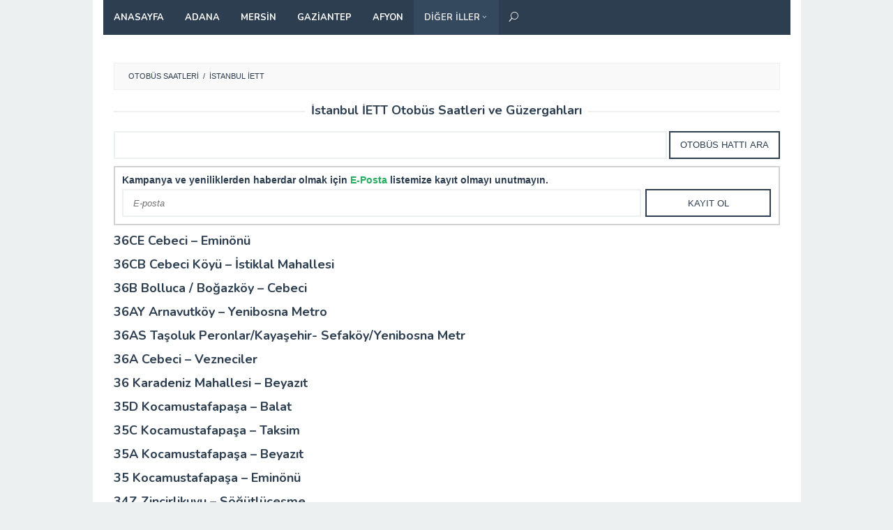

--- FILE ---
content_type: text/html; charset=UTF-8
request_url: https://www.otobussaatleri.org/istanbul/page/29/
body_size: 16903
content:
<!DOCTYPE html>
<html lang="tr">
<head itemscope="itemscope" itemtype="http://schema.org/WebSite"><meta charset="UTF-8"><script>if(navigator.userAgent.match(/MSIE|Internet Explorer/i)||navigator.userAgent.match(/Trident\/7\..*?rv:11/i)){var href=document.location.href;if(!href.match(/[?&]nowprocket/)){if(href.indexOf("?")==-1){if(href.indexOf("#")==-1){document.location.href=href+"?nowprocket=1"}else{document.location.href=href.replace("#","?nowprocket=1#")}}else{if(href.indexOf("#")==-1){document.location.href=href+"&nowprocket=1"}else{document.location.href=href.replace("#","&nowprocket=1#")}}}}</script><script>class RocketLazyLoadScripts{constructor(){this.v="1.2.3",this.triggerEvents=["keydown","mousedown","mousemove","touchmove","touchstart","touchend","wheel"],this.userEventHandler=this._triggerListener.bind(this),this.touchStartHandler=this._onTouchStart.bind(this),this.touchMoveHandler=this._onTouchMove.bind(this),this.touchEndHandler=this._onTouchEnd.bind(this),this.clickHandler=this._onClick.bind(this),this.interceptedClicks=[],window.addEventListener("pageshow",t=>{this.persisted=t.persisted}),window.addEventListener("DOMContentLoaded",()=>{this._preconnect3rdParties()}),this.delayedScripts={normal:[],async:[],defer:[]},this.trash=[],this.allJQueries=[]}_addUserInteractionListener(t){if(document.hidden){t._triggerListener();return}this.triggerEvents.forEach(e=>window.addEventListener(e,t.userEventHandler,{passive:!0})),window.addEventListener("touchstart",t.touchStartHandler,{passive:!0}),window.addEventListener("mousedown",t.touchStartHandler),document.addEventListener("visibilitychange",t.userEventHandler)}_removeUserInteractionListener(){this.triggerEvents.forEach(t=>window.removeEventListener(t,this.userEventHandler,{passive:!0})),document.removeEventListener("visibilitychange",this.userEventHandler)}_onTouchStart(t){"HTML"!==t.target.tagName&&(window.addEventListener("touchend",this.touchEndHandler),window.addEventListener("mouseup",this.touchEndHandler),window.addEventListener("touchmove",this.touchMoveHandler,{passive:!0}),window.addEventListener("mousemove",this.touchMoveHandler),t.target.addEventListener("click",this.clickHandler),this._renameDOMAttribute(t.target,"onclick","rocket-onclick"),this._pendingClickStarted())}_onTouchMove(t){window.removeEventListener("touchend",this.touchEndHandler),window.removeEventListener("mouseup",this.touchEndHandler),window.removeEventListener("touchmove",this.touchMoveHandler,{passive:!0}),window.removeEventListener("mousemove",this.touchMoveHandler),t.target.removeEventListener("click",this.clickHandler),this._renameDOMAttribute(t.target,"rocket-onclick","onclick"),this._pendingClickFinished()}_onTouchEnd(t){window.removeEventListener("touchend",this.touchEndHandler),window.removeEventListener("mouseup",this.touchEndHandler),window.removeEventListener("touchmove",this.touchMoveHandler,{passive:!0}),window.removeEventListener("mousemove",this.touchMoveHandler)}_onClick(t){t.target.removeEventListener("click",this.clickHandler),this._renameDOMAttribute(t.target,"rocket-onclick","onclick"),this.interceptedClicks.push(t),t.preventDefault(),t.stopPropagation(),t.stopImmediatePropagation(),this._pendingClickFinished()}_replayClicks(){window.removeEventListener("touchstart",this.touchStartHandler,{passive:!0}),window.removeEventListener("mousedown",this.touchStartHandler),this.interceptedClicks.forEach(t=>{t.target.dispatchEvent(new MouseEvent("click",{view:t.view,bubbles:!0,cancelable:!0}))})}_waitForPendingClicks(){return new Promise(t=>{this._isClickPending?this._pendingClickFinished=t:t()})}_pendingClickStarted(){this._isClickPending=!0}_pendingClickFinished(){this._isClickPending=!1}_renameDOMAttribute(t,e,r){t.hasAttribute&&t.hasAttribute(e)&&(event.target.setAttribute(r,event.target.getAttribute(e)),event.target.removeAttribute(e))}_triggerListener(){this._removeUserInteractionListener(this),"loading"===document.readyState?document.addEventListener("DOMContentLoaded",this._loadEverythingNow.bind(this)):this._loadEverythingNow()}_preconnect3rdParties(){let t=[];document.querySelectorAll("script[type=rocketlazyloadscript]").forEach(e=>{if(e.hasAttribute("src")){let r=new URL(e.src).origin;r!==location.origin&&t.push({src:r,crossOrigin:e.crossOrigin||"module"===e.getAttribute("data-rocket-type")})}}),t=[...new Map(t.map(t=>[JSON.stringify(t),t])).values()],this._batchInjectResourceHints(t,"preconnect")}async _loadEverythingNow(){this.lastBreath=Date.now(),this._delayEventListeners(this),this._delayJQueryReady(this),this._handleDocumentWrite(),this._registerAllDelayedScripts(),this._preloadAllScripts(),await this._loadScriptsFromList(this.delayedScripts.normal),await this._loadScriptsFromList(this.delayedScripts.defer),await this._loadScriptsFromList(this.delayedScripts.async);try{await this._triggerDOMContentLoaded(),await this._triggerWindowLoad()}catch(t){console.error(t)}window.dispatchEvent(new Event("rocket-allScriptsLoaded")),this._waitForPendingClicks().then(()=>{this._replayClicks()}),this._emptyTrash()}_registerAllDelayedScripts(){document.querySelectorAll("script[type=rocketlazyloadscript]").forEach(t=>{t.hasAttribute("data-rocket-src")?t.hasAttribute("async")&&!1!==t.async?this.delayedScripts.async.push(t):t.hasAttribute("defer")&&!1!==t.defer||"module"===t.getAttribute("data-rocket-type")?this.delayedScripts.defer.push(t):this.delayedScripts.normal.push(t):this.delayedScripts.normal.push(t)})}async _transformScript(t){return new Promise((await this._littleBreath(),navigator.userAgent.indexOf("Firefox/")>0||""===navigator.vendor)?e=>{let r=document.createElement("script");[...t.attributes].forEach(t=>{let e=t.nodeName;"type"!==e&&("data-rocket-type"===e&&(e="type"),"data-rocket-src"===e&&(e="src"),r.setAttribute(e,t.nodeValue))}),t.text&&(r.text=t.text),r.hasAttribute("src")?(r.addEventListener("load",e),r.addEventListener("error",e)):(r.text=t.text,e());try{t.parentNode.replaceChild(r,t)}catch(i){e()}}:async e=>{function r(){t.setAttribute("data-rocket-status","failed"),e()}try{let i=t.getAttribute("data-rocket-type"),n=t.getAttribute("data-rocket-src");t.text,i?(t.type=i,t.removeAttribute("data-rocket-type")):t.removeAttribute("type"),t.addEventListener("load",function r(){t.setAttribute("data-rocket-status","executed"),e()}),t.addEventListener("error",r),n?(t.removeAttribute("data-rocket-src"),t.src=n):t.src="data:text/javascript;base64,"+window.btoa(unescape(encodeURIComponent(t.text)))}catch(s){r()}})}async _loadScriptsFromList(t){let e=t.shift();return e&&e.isConnected?(await this._transformScript(e),this._loadScriptsFromList(t)):Promise.resolve()}_preloadAllScripts(){this._batchInjectResourceHints([...this.delayedScripts.normal,...this.delayedScripts.defer,...this.delayedScripts.async],"preload")}_batchInjectResourceHints(t,e){var r=document.createDocumentFragment();t.forEach(t=>{let i=t.getAttribute&&t.getAttribute("data-rocket-src")||t.src;if(i){let n=document.createElement("link");n.href=i,n.rel=e,"preconnect"!==e&&(n.as="script"),t.getAttribute&&"module"===t.getAttribute("data-rocket-type")&&(n.crossOrigin=!0),t.crossOrigin&&(n.crossOrigin=t.crossOrigin),t.integrity&&(n.integrity=t.integrity),r.appendChild(n),this.trash.push(n)}}),document.head.appendChild(r)}_delayEventListeners(t){let e={};function r(t,r){!function t(r){!e[r]&&(e[r]={originalFunctions:{add:r.addEventListener,remove:r.removeEventListener},eventsToRewrite:[]},r.addEventListener=function(){arguments[0]=i(arguments[0]),e[r].originalFunctions.add.apply(r,arguments)},r.removeEventListener=function(){arguments[0]=i(arguments[0]),e[r].originalFunctions.remove.apply(r,arguments)});function i(t){return e[r].eventsToRewrite.indexOf(t)>=0?"rocket-"+t:t}}(t),e[t].eventsToRewrite.push(r)}function i(t,e){let r=t[e];Object.defineProperty(t,e,{get:()=>r||function(){},set(i){t["rocket"+e]=r=i}})}r(document,"DOMContentLoaded"),r(window,"DOMContentLoaded"),r(window,"load"),r(window,"pageshow"),r(document,"readystatechange"),i(document,"onreadystatechange"),i(window,"onload"),i(window,"onpageshow")}_delayJQueryReady(t){let e;function r(r){if(r&&r.fn&&!t.allJQueries.includes(r)){r.fn.ready=r.fn.init.prototype.ready=function(e){return t.domReadyFired?e.bind(document)(r):document.addEventListener("rocket-DOMContentLoaded",()=>e.bind(document)(r)),r([])};let i=r.fn.on;r.fn.on=r.fn.init.prototype.on=function(){if(this[0]===window){function t(t){return t.split(" ").map(t=>"load"===t||0===t.indexOf("load.")?"rocket-jquery-load":t).join(" ")}"string"==typeof arguments[0]||arguments[0]instanceof String?arguments[0]=t(arguments[0]):"object"==typeof arguments[0]&&Object.keys(arguments[0]).forEach(e=>{let r=arguments[0][e];delete arguments[0][e],arguments[0][t(e)]=r})}return i.apply(this,arguments),this},t.allJQueries.push(r)}e=r}r(window.jQuery),Object.defineProperty(window,"jQuery",{get:()=>e,set(t){r(t)}})}async _triggerDOMContentLoaded(){this.domReadyFired=!0,await this._littleBreath(),document.dispatchEvent(new Event("rocket-DOMContentLoaded")),await this._littleBreath(),window.dispatchEvent(new Event("rocket-DOMContentLoaded")),await this._littleBreath(),document.dispatchEvent(new Event("rocket-readystatechange")),await this._littleBreath(),document.rocketonreadystatechange&&document.rocketonreadystatechange()}async _triggerWindowLoad(){await this._littleBreath(),window.dispatchEvent(new Event("rocket-load")),await this._littleBreath(),window.rocketonload&&window.rocketonload(),await this._littleBreath(),this.allJQueries.forEach(t=>t(window).trigger("rocket-jquery-load")),await this._littleBreath();let t=new Event("rocket-pageshow");t.persisted=this.persisted,window.dispatchEvent(t),await this._littleBreath(),window.rocketonpageshow&&window.rocketonpageshow({persisted:this.persisted})}_handleDocumentWrite(){let t=new Map;document.write=document.writeln=function(e){let r=document.currentScript;r||console.error("WPRocket unable to document.write this: "+e);let i=document.createRange(),n=r.parentElement,s=t.get(r);void 0===s&&(s=r.nextSibling,t.set(r,s));let a=document.createDocumentFragment();i.setStart(a,0),a.appendChild(i.createContextualFragment(e)),n.insertBefore(a,s)}}async _littleBreath(){Date.now()-this.lastBreath>45&&(await this._requestAnimFrame(),this.lastBreath=Date.now())}async _requestAnimFrame(){return document.hidden?new Promise(t=>setTimeout(t)):new Promise(t=>requestAnimationFrame(t))}_emptyTrash(){this.trash.forEach(t=>t.remove())}static run(){let t=new RocketLazyLoadScripts;t._addUserInteractionListener(t)}}RocketLazyLoadScripts.run();</script>
	
	<meta name="viewport" content="width=device-width, initial-scale=1">
		<link rel="profile" href="http://gmpg.org/xfn/11">
	<meta name='robots' content='index, follow, max-image-preview:large, max-snippet:-1, max-video-preview:-1' />
	<style>img:is([sizes="auto" i], [sizes^="auto," i]) { contain-intrinsic-size: 3000px 1500px }</style>
	
	<!-- This site is optimized with the Yoast SEO plugin v24.1 - https://yoast.com/wordpress/plugins/seo/ -->
	<title>İstanbul İETT İETT Otobüs Saatleri ve Güzergahları</title><link rel="preload" as="style" href="https://fonts.googleapis.com/css?family=Nunito%3Aregular%2C700%2C300%26amp%3Bsubset%3Dlatin%2C&#038;display=swap" /><link rel="stylesheet" href="https://fonts.googleapis.com/css?family=Nunito%3Aregular%2C700%2C300%26amp%3Bsubset%3Dlatin%2C&#038;display=swap" media="print" onload="this.media='all'" /><noscript><link rel="stylesheet" href="https://fonts.googleapis.com/css?family=Nunito%3Aregular%2C700%2C300%26amp%3Bsubset%3Dlatin%2C&#038;display=swap" /></noscript><link rel="stylesheet" href="https://www.otobussaatleri.org/wp-content/cache/min/1/f832956794e04799eab44023e641520b.css" media="all" data-minify="1" />
	<meta name="description" content="İstanbul İETT İETT otobüs saatleri ve güzergahlarına bu sayfadan ulaşabilir, kalkış ve hareket saatleri hakkında bilgi edinebilirsiniz." />
	<link rel="canonical" href="https://www.otobussaatleri.org/istanbul/page/29/" />
	<link rel="prev" href="https://www.otobussaatleri.org/istanbul/page/28/" />
	<link rel="next" href="https://www.otobussaatleri.org/istanbul/page/30/" />
	<meta property="og:locale" content="tr_TR" />
	<meta property="og:type" content="article" />
	<meta property="og:title" content="İstanbul İETT İETT Otobüs Saatleri ve Güzergahları" />
	<meta property="og:description" content="İstanbul İETT İETT otobüs saatleri ve güzergahlarına bu sayfadan ulaşabilir, kalkış ve hareket saatleri hakkında bilgi edinebilirsiniz." />
	<meta property="og:url" content="https://www.otobussaatleri.org/istanbul/" />
	<meta property="og:site_name" content="Otobüs Saatleri" />
	<meta name="twitter:card" content="summary_large_image" />
	<script type="application/ld+json" class="yoast-schema-graph">{"@context":"https://schema.org","@graph":[{"@type":"CollectionPage","@id":"https://www.otobussaatleri.org/istanbul/","url":"https://www.otobussaatleri.org/istanbul/page/29/","name":"İstanbul İETT İETT Otobüs Saatleri ve Güzergahları","isPartOf":{"@id":"https://www.otobussaatleri.org/#website"},"description":"İstanbul İETT İETT otobüs saatleri ve güzergahlarına bu sayfadan ulaşabilir, kalkış ve hareket saatleri hakkında bilgi edinebilirsiniz.","breadcrumb":{"@id":"https://www.otobussaatleri.org/istanbul/page/29/#breadcrumb"},"inLanguage":"tr"},{"@type":"BreadcrumbList","@id":"https://www.otobussaatleri.org/istanbul/page/29/#breadcrumb","itemListElement":[{"@type":"ListItem","position":1,"name":"Ana sayfa","item":"https://www.otobussaatleri.org/"},{"@type":"ListItem","position":2,"name":"İstanbul İETT"}]},{"@type":"WebSite","@id":"https://www.otobussaatleri.org/#website","url":"https://www.otobussaatleri.org/","name":"Otobüs Saatleri","description":"Tüm Otobüslerin Kalkış ve Hareket Saatleri","potentialAction":[{"@type":"SearchAction","target":{"@type":"EntryPoint","urlTemplate":"https://www.otobussaatleri.org/?s={search_term_string}"},"query-input":{"@type":"PropertyValueSpecification","valueRequired":true,"valueName":"search_term_string"}}],"inLanguage":"tr"}]}</script>
	<!-- / Yoast SEO plugin. -->


<link rel='dns-prefetch' href='//fonts.googleapis.com' />
<link href='https://fonts.gstatic.com' crossorigin rel='preconnect' />

<style id='classic-theme-styles-inline-css' type='text/css'>
/*! This file is auto-generated */
.wp-block-button__link{color:#fff;background-color:#32373c;border-radius:9999px;box-shadow:none;text-decoration:none;padding:calc(.667em + 2px) calc(1.333em + 2px);font-size:1.125em}.wp-block-file__button{background:#32373c;color:#fff;text-decoration:none}
</style>
<style id='global-styles-inline-css' type='text/css'>
:root{--wp--preset--aspect-ratio--square: 1;--wp--preset--aspect-ratio--4-3: 4/3;--wp--preset--aspect-ratio--3-4: 3/4;--wp--preset--aspect-ratio--3-2: 3/2;--wp--preset--aspect-ratio--2-3: 2/3;--wp--preset--aspect-ratio--16-9: 16/9;--wp--preset--aspect-ratio--9-16: 9/16;--wp--preset--color--black: #000000;--wp--preset--color--cyan-bluish-gray: #abb8c3;--wp--preset--color--white: #ffffff;--wp--preset--color--pale-pink: #f78da7;--wp--preset--color--vivid-red: #cf2e2e;--wp--preset--color--luminous-vivid-orange: #ff6900;--wp--preset--color--luminous-vivid-amber: #fcb900;--wp--preset--color--light-green-cyan: #7bdcb5;--wp--preset--color--vivid-green-cyan: #00d084;--wp--preset--color--pale-cyan-blue: #8ed1fc;--wp--preset--color--vivid-cyan-blue: #0693e3;--wp--preset--color--vivid-purple: #9b51e0;--wp--preset--gradient--vivid-cyan-blue-to-vivid-purple: linear-gradient(135deg,rgba(6,147,227,1) 0%,rgb(155,81,224) 100%);--wp--preset--gradient--light-green-cyan-to-vivid-green-cyan: linear-gradient(135deg,rgb(122,220,180) 0%,rgb(0,208,130) 100%);--wp--preset--gradient--luminous-vivid-amber-to-luminous-vivid-orange: linear-gradient(135deg,rgba(252,185,0,1) 0%,rgba(255,105,0,1) 100%);--wp--preset--gradient--luminous-vivid-orange-to-vivid-red: linear-gradient(135deg,rgba(255,105,0,1) 0%,rgb(207,46,46) 100%);--wp--preset--gradient--very-light-gray-to-cyan-bluish-gray: linear-gradient(135deg,rgb(238,238,238) 0%,rgb(169,184,195) 100%);--wp--preset--gradient--cool-to-warm-spectrum: linear-gradient(135deg,rgb(74,234,220) 0%,rgb(151,120,209) 20%,rgb(207,42,186) 40%,rgb(238,44,130) 60%,rgb(251,105,98) 80%,rgb(254,248,76) 100%);--wp--preset--gradient--blush-light-purple: linear-gradient(135deg,rgb(255,206,236) 0%,rgb(152,150,240) 100%);--wp--preset--gradient--blush-bordeaux: linear-gradient(135deg,rgb(254,205,165) 0%,rgb(254,45,45) 50%,rgb(107,0,62) 100%);--wp--preset--gradient--luminous-dusk: linear-gradient(135deg,rgb(255,203,112) 0%,rgb(199,81,192) 50%,rgb(65,88,208) 100%);--wp--preset--gradient--pale-ocean: linear-gradient(135deg,rgb(255,245,203) 0%,rgb(182,227,212) 50%,rgb(51,167,181) 100%);--wp--preset--gradient--electric-grass: linear-gradient(135deg,rgb(202,248,128) 0%,rgb(113,206,126) 100%);--wp--preset--gradient--midnight: linear-gradient(135deg,rgb(2,3,129) 0%,rgb(40,116,252) 100%);--wp--preset--font-size--small: 13px;--wp--preset--font-size--medium: 20px;--wp--preset--font-size--large: 36px;--wp--preset--font-size--x-large: 42px;--wp--preset--spacing--20: 0.44rem;--wp--preset--spacing--30: 0.67rem;--wp--preset--spacing--40: 1rem;--wp--preset--spacing--50: 1.5rem;--wp--preset--spacing--60: 2.25rem;--wp--preset--spacing--70: 3.38rem;--wp--preset--spacing--80: 5.06rem;--wp--preset--shadow--natural: 6px 6px 9px rgba(0, 0, 0, 0.2);--wp--preset--shadow--deep: 12px 12px 50px rgba(0, 0, 0, 0.4);--wp--preset--shadow--sharp: 6px 6px 0px rgba(0, 0, 0, 0.2);--wp--preset--shadow--outlined: 6px 6px 0px -3px rgba(255, 255, 255, 1), 6px 6px rgba(0, 0, 0, 1);--wp--preset--shadow--crisp: 6px 6px 0px rgba(0, 0, 0, 1);}:where(.is-layout-flex){gap: 0.5em;}:where(.is-layout-grid){gap: 0.5em;}body .is-layout-flex{display: flex;}.is-layout-flex{flex-wrap: wrap;align-items: center;}.is-layout-flex > :is(*, div){margin: 0;}body .is-layout-grid{display: grid;}.is-layout-grid > :is(*, div){margin: 0;}:where(.wp-block-columns.is-layout-flex){gap: 2em;}:where(.wp-block-columns.is-layout-grid){gap: 2em;}:where(.wp-block-post-template.is-layout-flex){gap: 1.25em;}:where(.wp-block-post-template.is-layout-grid){gap: 1.25em;}.has-black-color{color: var(--wp--preset--color--black) !important;}.has-cyan-bluish-gray-color{color: var(--wp--preset--color--cyan-bluish-gray) !important;}.has-white-color{color: var(--wp--preset--color--white) !important;}.has-pale-pink-color{color: var(--wp--preset--color--pale-pink) !important;}.has-vivid-red-color{color: var(--wp--preset--color--vivid-red) !important;}.has-luminous-vivid-orange-color{color: var(--wp--preset--color--luminous-vivid-orange) !important;}.has-luminous-vivid-amber-color{color: var(--wp--preset--color--luminous-vivid-amber) !important;}.has-light-green-cyan-color{color: var(--wp--preset--color--light-green-cyan) !important;}.has-vivid-green-cyan-color{color: var(--wp--preset--color--vivid-green-cyan) !important;}.has-pale-cyan-blue-color{color: var(--wp--preset--color--pale-cyan-blue) !important;}.has-vivid-cyan-blue-color{color: var(--wp--preset--color--vivid-cyan-blue) !important;}.has-vivid-purple-color{color: var(--wp--preset--color--vivid-purple) !important;}.has-black-background-color{background-color: var(--wp--preset--color--black) !important;}.has-cyan-bluish-gray-background-color{background-color: var(--wp--preset--color--cyan-bluish-gray) !important;}.has-white-background-color{background-color: var(--wp--preset--color--white) !important;}.has-pale-pink-background-color{background-color: var(--wp--preset--color--pale-pink) !important;}.has-vivid-red-background-color{background-color: var(--wp--preset--color--vivid-red) !important;}.has-luminous-vivid-orange-background-color{background-color: var(--wp--preset--color--luminous-vivid-orange) !important;}.has-luminous-vivid-amber-background-color{background-color: var(--wp--preset--color--luminous-vivid-amber) !important;}.has-light-green-cyan-background-color{background-color: var(--wp--preset--color--light-green-cyan) !important;}.has-vivid-green-cyan-background-color{background-color: var(--wp--preset--color--vivid-green-cyan) !important;}.has-pale-cyan-blue-background-color{background-color: var(--wp--preset--color--pale-cyan-blue) !important;}.has-vivid-cyan-blue-background-color{background-color: var(--wp--preset--color--vivid-cyan-blue) !important;}.has-vivid-purple-background-color{background-color: var(--wp--preset--color--vivid-purple) !important;}.has-black-border-color{border-color: var(--wp--preset--color--black) !important;}.has-cyan-bluish-gray-border-color{border-color: var(--wp--preset--color--cyan-bluish-gray) !important;}.has-white-border-color{border-color: var(--wp--preset--color--white) !important;}.has-pale-pink-border-color{border-color: var(--wp--preset--color--pale-pink) !important;}.has-vivid-red-border-color{border-color: var(--wp--preset--color--vivid-red) !important;}.has-luminous-vivid-orange-border-color{border-color: var(--wp--preset--color--luminous-vivid-orange) !important;}.has-luminous-vivid-amber-border-color{border-color: var(--wp--preset--color--luminous-vivid-amber) !important;}.has-light-green-cyan-border-color{border-color: var(--wp--preset--color--light-green-cyan) !important;}.has-vivid-green-cyan-border-color{border-color: var(--wp--preset--color--vivid-green-cyan) !important;}.has-pale-cyan-blue-border-color{border-color: var(--wp--preset--color--pale-cyan-blue) !important;}.has-vivid-cyan-blue-border-color{border-color: var(--wp--preset--color--vivid-cyan-blue) !important;}.has-vivid-purple-border-color{border-color: var(--wp--preset--color--vivid-purple) !important;}.has-vivid-cyan-blue-to-vivid-purple-gradient-background{background: var(--wp--preset--gradient--vivid-cyan-blue-to-vivid-purple) !important;}.has-light-green-cyan-to-vivid-green-cyan-gradient-background{background: var(--wp--preset--gradient--light-green-cyan-to-vivid-green-cyan) !important;}.has-luminous-vivid-amber-to-luminous-vivid-orange-gradient-background{background: var(--wp--preset--gradient--luminous-vivid-amber-to-luminous-vivid-orange) !important;}.has-luminous-vivid-orange-to-vivid-red-gradient-background{background: var(--wp--preset--gradient--luminous-vivid-orange-to-vivid-red) !important;}.has-very-light-gray-to-cyan-bluish-gray-gradient-background{background: var(--wp--preset--gradient--very-light-gray-to-cyan-bluish-gray) !important;}.has-cool-to-warm-spectrum-gradient-background{background: var(--wp--preset--gradient--cool-to-warm-spectrum) !important;}.has-blush-light-purple-gradient-background{background: var(--wp--preset--gradient--blush-light-purple) !important;}.has-blush-bordeaux-gradient-background{background: var(--wp--preset--gradient--blush-bordeaux) !important;}.has-luminous-dusk-gradient-background{background: var(--wp--preset--gradient--luminous-dusk) !important;}.has-pale-ocean-gradient-background{background: var(--wp--preset--gradient--pale-ocean) !important;}.has-electric-grass-gradient-background{background: var(--wp--preset--gradient--electric-grass) !important;}.has-midnight-gradient-background{background: var(--wp--preset--gradient--midnight) !important;}.has-small-font-size{font-size: var(--wp--preset--font-size--small) !important;}.has-medium-font-size{font-size: var(--wp--preset--font-size--medium) !important;}.has-large-font-size{font-size: var(--wp--preset--font-size--large) !important;}.has-x-large-font-size{font-size: var(--wp--preset--font-size--x-large) !important;}
:where(.wp-block-post-template.is-layout-flex){gap: 1.25em;}:where(.wp-block-post-template.is-layout-grid){gap: 1.25em;}
:where(.wp-block-columns.is-layout-flex){gap: 2em;}:where(.wp-block-columns.is-layout-grid){gap: 2em;}
:root :where(.wp-block-pullquote){font-size: 1.5em;line-height: 1.6;}
</style>

<style id='idblog-core-inline-css' type='text/css'>
.gmr-ab-authorname span.uname a{color:#222222 !important;}.gmr-ab-desc {color:#aaaaaa !important;}.gmr-ab-web a{color:#dddddd !important;}
</style>


<style id='superfast-style-inline-css' type='text/css'>
body{color:#2c3e50;font-family:"Helvetica Neue",sans-serif;font-weight:500;font-size:13px;}kbd,a.button:hover,button:hover,.button:hover,button.button:hover,input[type="button"]:hover,input[type="reset"]:hover,input[type="submit"]:hover,a.button:focus,button:focus,.button:focus,button.button:focus,input[type="button"]:focus,input[type="reset"]:focus,input[type="submit"]:focus,a.button:active,button:active,.button:active,button.button:active,input[type="button"]:active,input[type="reset"]:active,input[type="submit"]:active,.tagcloud a:hover,.tagcloud a:focus,.tagcloud a:active{background-color:#2c3e50;}a,a:hover,a:focus,a:active{color:#2c3e50;}ul.page-numbers li span.page-numbers,ul.page-numbers li a:hover,.page-links a .page-link-number:hover,a.button,button,.button,button.button,input[type="button"],input[type="reset"],input[type="submit"],.tagcloud a,.sticky .gmr-box-content,.gmr-theme div.sharedaddy h3.sd-title:before,.gmr-theme div.idblog-related-post h3.related-title:before,.idblog-social-share h3:before,.bypostauthor > .comment-body{border-color:#2c3e50;}.site-header{background-image:url(https://www.otobussaatleri.org/wp-content/uploads/2018/01/logo.png);-webkit-background-size:auto;-moz-background-size:auto;-o-background-size:auto;background-size:auto;background-repeat:repeat;background-position:center top;background-attachment:scroll;background-color:#ffffff;}.site-title a{color:#e74c3c;}.site-description{color:#999999;}.gmr-logo{margin-top:15px;}.gmr-menuwrap{background-color:#2c3e50;}#gmr-responsive-menu,.gmr-mainmenu #primary-menu > li > a,.search-trigger .gmr-icon{color:#ffffff;}#primary-menu > li.menu-border > a span{border-color:#ffffff;}#gmr-responsive-menu:hover,.gmr-mainmenu #primary-menu > li:hover > a,.gmr-mainmenu #primary-menu .current-menu-item > a,.gmr-mainmenu #primary-menu .current-menu-ancestor > a,.gmr-mainmenu #primary-menu .current_page_item > a,.gmr-mainmenu #primary-menu .current_page_ancestor > a,.search-trigger .gmr-icon:hover{color:#dddddd;}.gmr-mainmenu #primary-menu > li.menu-border:hover > a span,.gmr-mainmenu #primary-menu > li.menu-border.current-menu-item > a span,.gmr-mainmenu #primary-menu > li.menu-border.current-menu-ancestor > a span,.gmr-mainmenu #primary-menu > li.menu-border.current_page_item > a span,.gmr-mainmenu #primary-menu > li.menu-border.current_page_ancestor > a span{border-color:#dddddd;}.gmr-mainmenu #primary-menu > li:hover > a,.gmr-mainmenu #primary-menu .current-menu-item > a,.gmr-mainmenu #primary-menu .current-menu-ancestor > a,.gmr-mainmenu #primary-menu .current_page_item > a,.gmr-mainmenu #primary-menu .current_page_ancestor > a{background-color:#34495e;}.gmr-secondmenuwrap{background-color:#f6f4f1;}#gmr-secondaryresponsive-menu,.gmr-secondmenu #primary-menu > li > a,.gmr-social-icon ul > li > a{color:#333333;}.gmr-secondmenu #primary-menu > li.menu-border > a span{border-color:#333333;}#gmr-secondaryresponsive-menu:hover,.gmr-secondmenu #primary-menu > li:hover > a,.gmr-secondmenu #primary-menu .current-menu-item > a,.gmr-secondmenu #primary-menu .current-menu-ancestor > a,.gmr-secondmenu #primary-menu .current_page_item > a,.gmr-secondmenu #primary-menu .current_page_ancestor > a,.gmr-social-icon ul > li > a:hover{color:#e74c3c;}.gmr-secondmenu #primary-menu > li.menu-border:hover > a span,.gmr-secondmenu #primary-menu > li.menu-border.current-menu-item > a span,.gmr-secondmenu #primary-menu > li.menu-border.current-menu-ancestor > a span,.gmr-secondmenu #primary-menu > li.menu-border.current_page_item > a span,.gmr-secondmenu #primary-menu > li.menu-border.current_page_ancestor > a span{border-color:#e74c3c;}.gmr-content{background-color:#fff;}h1,h2,h3,h4,h5,h6,.h1,.h2,.h3,.h4,.h5,.h6,.site-title,#gmr-responsive-menu,#primary-menu > li > a{font-family:"Nunito","Helvetica Neue",sans-serif;}h1{font-size:30px;}h2{font-size:26px;}h3{font-size:24px;}h4{font-size:22px;}h5{font-size:20px;}h6{font-size:18px;}.widget-footer{background-color:#3d566e;color:#ecf0f1;}.widget-footer a{color:#f39c12;}.widget-footer a:hover{color:#f1c40f;}.site-footer{background-color:#2c3e50;color:#f1c40f;}.site-footer a{color:#ecf0f1;}.site-footer a:hover{color:#bdc3c7;}
</style>



<style id='searchwp-live-search-inline-css' type='text/css'>
.searchwp-live-search-result .searchwp-live-search-result--title a {
  font-size: 16px;
}
.searchwp-live-search-result .searchwp-live-search-result--price {
  font-size: 14px;
}
.searchwp-live-search-result .searchwp-live-search-result--add-to-cart .button {
  font-size: 14px;
}

</style>
<style id='rocket-lazyload-inline-css' type='text/css'>
.rll-youtube-player{position:relative;padding-bottom:56.23%;height:0;overflow:hidden;max-width:100%;}.rll-youtube-player:focus-within{outline: 2px solid currentColor;outline-offset: 5px;}.rll-youtube-player iframe{position:absolute;top:0;left:0;width:100%;height:100%;z-index:100;background:0 0}.rll-youtube-player img{bottom:0;display:block;left:0;margin:auto;max-width:100%;width:100%;position:absolute;right:0;top:0;border:none;height:auto;-webkit-transition:.4s all;-moz-transition:.4s all;transition:.4s all}.rll-youtube-player img:hover{-webkit-filter:brightness(75%)}.rll-youtube-player .play{height:100%;width:100%;left:0;top:0;position:absolute;background:url(https://www.otobussaatleri.org/wp-content/plugins/wp-rocket/assets/img/youtube.png) no-repeat center;background-color: transparent !important;cursor:pointer;border:none;}
</style>
<script type="rocketlazyloadscript" data-rocket-type="text/javascript" data-rocket-src="https://www.otobussaatleri.org/wp-includes/js/jquery/jquery.min.js?ver=3.7.1" id="jquery-core-js" defer></script>
<script type="rocketlazyloadscript" data-rocket-type="text/javascript" data-rocket-src="https://www.otobussaatleri.org/wp-includes/js/jquery/jquery-migrate.min.js?ver=3.4.1" id="jquery-migrate-js" defer></script>
        <style>
            .eaa-clean {
                padding: 0 !important;
                border: none !important;
            }

            .eaa-ad.alignleft {
                margin-right: 10px;
            }

            .eaa-ad.alignright {
                margin-left: 10px;
            }
            .eaa-ad.debug{
                background:peachpuff;
                border:solid 2px #FF0000;
                box-sizing: border-box;
            }

        </style>


		<script type="rocketlazyloadscript" async data-rocket-src="//pagead2.googlesyndication.com/pagead/js/adsbygoogle.js"></script><link rel="icon" href="https://www.otobussaatleri.org/wp-content/uploads/2018/01/cropped-favicon-32x32.png" sizes="32x32" />
<link rel="icon" href="https://www.otobussaatleri.org/wp-content/uploads/2018/01/cropped-favicon-192x192.png" sizes="192x192" />
<link rel="apple-touch-icon" href="https://www.otobussaatleri.org/wp-content/uploads/2018/01/cropped-favicon-180x180.png" />
<meta name="msapplication-TileImage" content="https://www.otobussaatleri.org/wp-content/uploads/2018/01/cropped-favicon-270x270.png" />
<noscript><style id="rocket-lazyload-nojs-css">.rll-youtube-player, [data-lazy-src]{display:none !important;}</style></noscript>	<meta name="p:domain_verify" content="7d1e57dbfc6867f8310f784bdb250105"/>
	<link rel="preload" href="https://www.otobussaatleri.org/wp-content/themes/demir/fonts/ElegantIcons.woff2" as="font" type="font/woff2" crossorigin="anonymous">
</head>
<body class="archive paged category category-istanbul category-34 paged-29 category-paged-29 gmr-theme idtheme kentooz gmr-sticky gmr-disable-thumbnail gmr-box-layout group-blog hfeed" itemscope="itemscope" itemtype="http://schema.org/WebPage">

<div class="site inner-wrap" id="site-container">
	
	<a class="skip-link screen-reader-text" href="#main">Skip to content</a>
	
					
		
		<header id="masthead" class="site-header" role="banner" itemscope="itemscope" itemtype="http://schema.org/WPHeader">
		
						
					
			<div class="top-header">
								<div class="container">
									<div class="gmr-menuwrap clearfix">
											<a id="gmr-responsive-menu" href="#menus">
							MENU						</a>
						<nav id="site-navigation" class="gmr-mainmenu" role="navigation" itemscope="itemscope" itemtype="http://schema.org/SiteNavigationElement">
							<ul id="primary-menu" class="menu"><li id="menu-item-14064" class="menu-item menu-item-type-post_type menu-item-object-page menu-item-home menu-item-14064"><a href="https://www.otobussaatleri.org/" title="Otobüs Saatleri" itemprop="url"><span itemprop="name">Anasayfa</span></a></li>
<li id="menu-item-3193" class="menu-item menu-item-type-taxonomy menu-item-object-category menu-item-3193"><a href="https://www.otobussaatleri.org/adana/" title="Adana Otobüs Saatleri" itemprop="url"><span itemprop="name">Adana</span></a></li>
<li id="menu-item-14063" class="menu-item menu-item-type-taxonomy menu-item-object-category menu-item-14063"><a href="https://www.otobussaatleri.org/mersin/" title="Mersin Otobüs Saatleri" itemprop="url"><span itemprop="name">Mersin</span></a></li>
<li id="menu-item-14062" class="menu-item menu-item-type-taxonomy menu-item-object-category menu-item-14062"><a href="https://www.otobussaatleri.org/gaziantep/" title="Gaziantep Otobüs Saatleri" itemprop="url"><span itemprop="name">Gaziantep</span></a></li>
<li id="menu-item-14061" class="menu-item menu-item-type-taxonomy menu-item-object-category menu-item-14061"><a href="https://www.otobussaatleri.org/afyon/" title="Afyon Otobüs Saatleri" itemprop="url"><span itemprop="name">Afyon</span></a></li>
<li id="menu-item-14073" class="menu-item menu-item-type-custom menu-item-object-custom current-menu-ancestor current-menu-parent menu-item-has-children menu-item-14073"><a href="#" itemprop="url"><span itemprop="name">Diğer İller</span></a>
<ul class="sub-menu">
	<li id="menu-item-14076" class="menu-item menu-item-type-taxonomy menu-item-object-category menu-item-14076"><a href="https://www.otobussaatleri.org/ankara/" itemprop="url"><span itemprop="name">Ankara</span></a></li>
	<li id="menu-item-14077" class="menu-item menu-item-type-taxonomy menu-item-object-category menu-item-14077"><a href="https://www.otobussaatleri.org/antalya/" itemprop="url"><span itemprop="name">Antalya</span></a></li>
	<li id="menu-item-14078" class="menu-item menu-item-type-taxonomy menu-item-object-category menu-item-14078"><a href="https://www.otobussaatleri.org/aydin/" itemprop="url"><span itemprop="name">Aydın</span></a></li>
	<li id="menu-item-14079" class="menu-item menu-item-type-taxonomy menu-item-object-category menu-item-14079"><a href="https://www.otobussaatleri.org/balikesir/" itemprop="url"><span itemprop="name">Balıkesir</span></a></li>
	<li id="menu-item-14080" class="menu-item menu-item-type-taxonomy menu-item-object-category menu-item-14080"><a href="https://www.otobussaatleri.org/bartin/" itemprop="url"><span itemprop="name">Bartın</span></a></li>
	<li id="menu-item-14081" class="menu-item menu-item-type-taxonomy menu-item-object-category menu-item-14081"><a href="https://www.otobussaatleri.org/batman/" itemprop="url"><span itemprop="name">Batman</span></a></li>
	<li id="menu-item-14082" class="menu-item menu-item-type-taxonomy menu-item-object-category menu-item-14082"><a href="https://www.otobussaatleri.org/bursa/" itemprop="url"><span itemprop="name">Bursa (BURULAŞ)</span></a></li>
	<li id="menu-item-14083" class="menu-item menu-item-type-taxonomy menu-item-object-category menu-item-14083"><a href="https://www.otobussaatleri.org/canakkale/" itemprop="url"><span itemprop="name">Çanakkale</span></a></li>
	<li id="menu-item-14084" class="menu-item menu-item-type-taxonomy menu-item-object-category menu-item-14084"><a href="https://www.otobussaatleri.org/cankiri/" itemprop="url"><span itemprop="name">Çankırı</span></a></li>
	<li id="menu-item-14085" class="menu-item menu-item-type-taxonomy menu-item-object-category menu-item-14085"><a href="https://www.otobussaatleri.org/corum/" itemprop="url"><span itemprop="name">Çorum</span></a></li>
	<li id="menu-item-14086" class="menu-item menu-item-type-taxonomy menu-item-object-category menu-item-14086"><a href="https://www.otobussaatleri.org/denizli/" itemprop="url"><span itemprop="name">Denizli</span></a></li>
	<li id="menu-item-14087" class="menu-item menu-item-type-taxonomy menu-item-object-category menu-item-14087"><a href="https://www.otobussaatleri.org/diyarbakir/" itemprop="url"><span itemprop="name">Diyarbakır</span></a></li>
	<li id="menu-item-14088" class="menu-item menu-item-type-taxonomy menu-item-object-category menu-item-14088"><a href="https://www.otobussaatleri.org/duzce/" itemprop="url"><span itemprop="name">Düzce</span></a></li>
	<li id="menu-item-14089" class="menu-item menu-item-type-taxonomy menu-item-object-category menu-item-14089"><a href="https://www.otobussaatleri.org/elazig/" itemprop="url"><span itemprop="name">Elazığ</span></a></li>
	<li id="menu-item-14090" class="menu-item menu-item-type-taxonomy menu-item-object-category menu-item-14090"><a href="https://www.otobussaatleri.org/eskisehir/" itemprop="url"><span itemprop="name">Eskişehir</span></a></li>
	<li id="menu-item-14093" class="menu-item menu-item-type-taxonomy menu-item-object-category menu-item-14093"><a href="https://www.otobussaatleri.org/gumushane/" itemprop="url"><span itemprop="name">Gümüşhane</span></a></li>
	<li id="menu-item-14094" class="menu-item menu-item-type-taxonomy menu-item-object-category menu-item-14094"><a href="https://www.otobussaatleri.org/isparta/" itemprop="url"><span itemprop="name">Isparta</span></a></li>
	<li id="menu-item-14095" class="menu-item menu-item-type-taxonomy menu-item-object-category current-menu-item menu-item-14095"><a href="https://www.otobussaatleri.org/istanbul/" aria-current="page" itemprop="url"><span itemprop="name">İstanbul İETT</span></a></li>
	<li id="menu-item-14096" class="menu-item menu-item-type-taxonomy menu-item-object-category menu-item-14096"><a href="https://www.otobussaatleri.org/izmir/" itemprop="url"><span itemprop="name">İzmir (ESHOT)</span></a></li>
	<li id="menu-item-14097" class="menu-item menu-item-type-taxonomy menu-item-object-category menu-item-14097"><a href="https://www.otobussaatleri.org/kayseri/" itemprop="url"><span itemprop="name">Kayseri</span></a></li>
	<li id="menu-item-14098" class="menu-item menu-item-type-taxonomy menu-item-object-category menu-item-14098"><a href="https://www.otobussaatleri.org/kocaeli/" itemprop="url"><span itemprop="name">Kocaeli</span></a></li>
	<li id="menu-item-14099" class="menu-item menu-item-type-taxonomy menu-item-object-category menu-item-14099"><a href="https://www.otobussaatleri.org/konya/" itemprop="url"><span itemprop="name">Konya</span></a></li>
	<li id="menu-item-14100" class="menu-item menu-item-type-taxonomy menu-item-object-category menu-item-14100"><a href="https://www.otobussaatleri.org/malatya/" itemprop="url"><span itemprop="name">Malatya</span></a></li>
	<li id="menu-item-14101" class="menu-item menu-item-type-taxonomy menu-item-object-category menu-item-14101"><a href="https://www.otobussaatleri.org/manisa/" itemprop="url"><span itemprop="name">Manisa</span></a></li>
	<li id="menu-item-14103" class="menu-item menu-item-type-taxonomy menu-item-object-category menu-item-14103"><a href="https://www.otobussaatleri.org/mugla/" itemprop="url"><span itemprop="name">Muğla</span></a></li>
	<li id="menu-item-14104" class="menu-item menu-item-type-taxonomy menu-item-object-category menu-item-14104"><a href="https://www.otobussaatleri.org/ordu/" itemprop="url"><span itemprop="name">Ordu</span></a></li>
	<li id="menu-item-14105" class="menu-item menu-item-type-taxonomy menu-item-object-category menu-item-14105"><a href="https://www.otobussaatleri.org/rize/" itemprop="url"><span itemprop="name">Rize</span></a></li>
	<li id="menu-item-14106" class="menu-item menu-item-type-taxonomy menu-item-object-category menu-item-14106"><a href="https://www.otobussaatleri.org/sakarya/" itemprop="url"><span itemprop="name">Sakarya</span></a></li>
	<li id="menu-item-14107" class="menu-item menu-item-type-taxonomy menu-item-object-category menu-item-14107"><a href="https://www.otobussaatleri.org/samsun/" itemprop="url"><span itemprop="name">Samsun</span></a></li>
	<li id="menu-item-14108" class="menu-item menu-item-type-taxonomy menu-item-object-category menu-item-14108"><a href="https://www.otobussaatleri.org/siirt/" itemprop="url"><span itemprop="name">Siirt</span></a></li>
	<li id="menu-item-14109" class="menu-item menu-item-type-taxonomy menu-item-object-category menu-item-14109"><a href="https://www.otobussaatleri.org/sivas/" itemprop="url"><span itemprop="name">Sivas</span></a></li>
	<li id="menu-item-14110" class="menu-item menu-item-type-taxonomy menu-item-object-category menu-item-14110"><a href="https://www.otobussaatleri.org/trabzon/" itemprop="url"><span itemprop="name">Trabzon</span></a></li>
	<li id="menu-item-14111" class="menu-item menu-item-type-taxonomy menu-item-object-category menu-item-14111"><a href="https://www.otobussaatleri.org/urfa/" itemprop="url"><span itemprop="name">Urfa</span></a></li>
	<li id="menu-item-14112" class="menu-item menu-item-type-taxonomy menu-item-object-category menu-item-14112"><a href="https://www.otobussaatleri.org/usak/" itemprop="url"><span itemprop="name">Uşak</span></a></li>
	<li id="menu-item-14113" class="menu-item menu-item-type-taxonomy menu-item-object-category menu-item-14113"><a href="https://www.otobussaatleri.org/van/" itemprop="url"><span itemprop="name">Van</span></a></li>
	<li id="menu-item-14114" class="menu-item menu-item-type-taxonomy menu-item-object-category menu-item-14114"><a href="https://www.otobussaatleri.org/zonguldak/" itemprop="url"><span itemprop="name">Zonguldak</span></a></li>
</ul>
</li>
<li class="menu-item menu-item-type-search-btn gmr-search"><form method="get" class="gmr-searchform searchform" action="https://www.otobussaatleri.org/"><input type="text" name="s" id="s" placeholder="Search" /><div class="search-trigger"><a href="#" class="gmr-icon icon_close" itemprop="url"></a><a href="#" class="gmr-icon icon_search"></a></div></form></li><li class="menu-item menu-item-type-close-btn gmr-close-btn"><a id="close-menu-button" itemprop="url" href="#">Close Menu</a></li></ul>						</nav><!-- #site-navigation -->
					</div>
				</div>
			</div><!-- .top-header -->
		</header><!-- #masthead -->

	
			<div id="content" class="gmr-content">
		
					
			<div class="container"><div class="idblog-topbanner-aftermenu"><div style="text-align:center;"><!-- otobuslink -->
<ins class="adsbygoogle"
     style="display:block"
     data-ad-client="ca-pub-9415569069952744"
     data-ad-slot="5513485633"
     data-ad-format="link"
     data-full-width-responsive="true"></ins>
<script type="rocketlazyloadscript">
(adsbygoogle = window.adsbygoogle || []).push({});
</script></div></div>			<div class="container">
				<div class="row">
								<div class="col-md-12">
				<div class="breadcrumbs" itemscope itemtype="https://schema.org/BreadcrumbList">
																										<span class="first-cl" itemprop="itemListElement" itemscope itemtype="https://schema.org/ListItem">
									<a itemscope itemtype="https://schema.org/WebPage" itemprop="item" itemid="https://www.otobussaatleri.org/" href="https://www.otobussaatleri.org/"><span itemprop="name">Otobüs Saatleri</span></a>
									<span itemprop="position" content="1"></span>
								</span>
														<span class="separator">/</span>
																								<span class="last-cl" itemscope itemtype="https://schema.org/ListItem">
							<span itemprop="name">İstanbul İETT</span>
							<span itemprop="position" content="2"></span>
							</span>
															</div>
			</div>
				
<div id="primary" class="content-area col-md-8 gmr-default">

	<h1 class="page-title" itemprop="headline">İstanbul İETT Otobüs Saatleri ve Güzergahları</h1>		
<div class="taxonomy-description">
	</div>
		<form role="search" method="get" id="searchform"
    		class="searchform" action="https://www.otobussaatleri.org/">
    		<div class="search-box">
        		<label class="screen-reader-text" for="s"></label>
      			<input class="search-1" type="text" value="" name="s" id="s" />
        		<input class="search-2" type="submit" id="searchsubmit" value="OTOBÜS HATTI ARA" />
        		<input class="search-3" type="submit" id="searchsubmit" value="HAT ARA" />
    		</div>
		</form>
		<div class="subscription-info">Kampanya ve yeniliklerden haberdar olmak için <span style="color: #27ae60;">E-Posta</span> listemize kayıt olmayı unutmayın.</span></div>
		<div class="tnp tnp-subscription">
			<form method="post" action="https://www.otobussaatleri.org/?na=s" onsubmit="return newsletter_check(this)">
				<input type="hidden" name="nlang" value="">
				<div class="tnp-field tnp-field-email"><input class="tnp-email" type="email" name="ne" placeholder="E-posta" required></div>
				<div class="tnp-field tnp-field-button"><input class="tnp-submit" type="submit" value="KAYIT OL" ></div>
			</form>
		</div>
	<main id="main" class="site-main" role="main">
	
<article id="post-10386" class="clearfix post-10386 post type-post status-publish format-standard hentry category-istanbul" itemscope="itemscope" itemtype="http://schema.org/CreativeWork">
	
	<div class="gmr-box-content">
	
				
		<div class="item-article">
			<header class="entry-header">
	<h2 class="entry-title" itemprop="headline">
					<a href="https://www.otobussaatleri.org/36ce-cebeci-eminonu/" itemprop="url" title="Permalink to: 36CE Cebeci &#8211; Eminönü" rel="bookmark">36CE Cebeci &#8211; Eminönü</a>
				</h2>
				
							</header><!-- .entry-header -->

		
		</div><!-- .item-article -->
		
			
	</div><!-- .gmr-box-content -->

</article><!-- #post-## -->
<article id="post-10387" class="clearfix post-10387 post type-post status-publish format-standard hentry category-istanbul" itemscope="itemscope" itemtype="http://schema.org/CreativeWork">
	
	<div class="gmr-box-content">
	
				
		<div class="item-article">
			<header class="entry-header">
	<h2 class="entry-title" itemprop="headline">
					<a href="https://www.otobussaatleri.org/36cb-cebeci-koyu-istiklal-mahallesi/" itemprop="url" title="Permalink to: 36CB Cebeci Köyü &#8211; İstiklal Mahallesi" rel="bookmark">36CB Cebeci Köyü &#8211; İstiklal Mahallesi</a>
				</h2>
				
							</header><!-- .entry-header -->

		
		</div><!-- .item-article -->
		
			
	</div><!-- .gmr-box-content -->

</article><!-- #post-## -->
<article id="post-10382" class="clearfix post-10382 post type-post status-publish format-standard hentry category-istanbul" itemscope="itemscope" itemtype="http://schema.org/CreativeWork">
	
	<div class="gmr-box-content">
	
				
		<div class="item-article">
			<header class="entry-header">
	<h2 class="entry-title" itemprop="headline">
					<a href="https://www.otobussaatleri.org/36b-bolluca-bogazkoy-cebeci/" itemprop="url" title="Permalink to: 36B Bolluca / Boğazköy &#8211; Cebeci" rel="bookmark">36B Bolluca / Boğazköy &#8211; Cebeci</a>
				</h2>
				
							</header><!-- .entry-header -->

		
		</div><!-- .item-article -->
		
			
	</div><!-- .gmr-box-content -->

</article><!-- #post-## -->
<article id="post-10383" class="clearfix post-10383 post type-post status-publish format-standard hentry category-istanbul" itemscope="itemscope" itemtype="http://schema.org/CreativeWork">
	
	<div class="gmr-box-content">
	
				
		<div class="item-article">
			<header class="entry-header">
	<h2 class="entry-title" itemprop="headline">
					<a href="https://www.otobussaatleri.org/36ay-arnavutkoy-yenibosna-metro/" itemprop="url" title="Permalink to: 36AY Arnavutköy &#8211; Yenibosna Metro" rel="bookmark">36AY Arnavutköy &#8211; Yenibosna Metro</a>
				</h2>
				
							</header><!-- .entry-header -->

		
		</div><!-- .item-article -->
		
			
	</div><!-- .gmr-box-content -->

</article><!-- #post-## -->
<article id="post-10378" class="clearfix post-10378 post type-post status-publish format-standard hentry category-istanbul" itemscope="itemscope" itemtype="http://schema.org/CreativeWork">
	
	<div class="gmr-box-content">
	
				
		<div class="item-article">
			<header class="entry-header">
	<h2 class="entry-title" itemprop="headline">
					<a href="https://www.otobussaatleri.org/36as-tasoluk-peronlar-kayasehir-sefakoy-yenibosna-metr/" itemprop="url" title="Permalink to: 36AS Taşoluk Peronlar/Kayaşehir- Sefaköy/Yenibosna Metr" rel="bookmark">36AS Taşoluk Peronlar/Kayaşehir- Sefaköy/Yenibosna Metr</a>
				</h2>
				
							</header><!-- .entry-header -->

		
		</div><!-- .item-article -->
		
			
	</div><!-- .gmr-box-content -->

</article><!-- #post-## -->
<article id="post-10379" class="clearfix post-10379 post type-post status-publish format-standard hentry category-istanbul" itemscope="itemscope" itemtype="http://schema.org/CreativeWork">
	
	<div class="gmr-box-content">
	
				
		<div class="item-article">
			<header class="entry-header">
	<h2 class="entry-title" itemprop="headline">
					<a href="https://www.otobussaatleri.org/36a-cebeci-vezneciler/" itemprop="url" title="Permalink to: 36A Cebeci &#8211; Vezneciler" rel="bookmark">36A Cebeci &#8211; Vezneciler</a>
				</h2>
				
							</header><!-- .entry-header -->

		
		</div><!-- .item-article -->
		
			
	</div><!-- .gmr-box-content -->

</article><!-- #post-## -->
<article id="post-10366" class="clearfix post-10366 post type-post status-publish format-standard hentry category-istanbul" itemscope="itemscope" itemtype="http://schema.org/CreativeWork">
	
	<div class="gmr-box-content">
	
				
		<div class="item-article">
			<header class="entry-header">
	<h2 class="entry-title" itemprop="headline">
					<a href="https://www.otobussaatleri.org/36-karadeniz-mahallesi-beyazit/" itemprop="url" title="Permalink to: 36 Karadeniz Mahallesi &#8211; Beyazıt" rel="bookmark">36 Karadeniz Mahallesi &#8211; Beyazıt</a>
				</h2>
				
							</header><!-- .entry-header -->

		
		</div><!-- .item-article -->
		
			
	</div><!-- .gmr-box-content -->

</article><!-- #post-## -->
<article id="post-10365" class="clearfix post-10365 post type-post status-publish format-standard hentry category-istanbul" itemscope="itemscope" itemtype="http://schema.org/CreativeWork">
	
	<div class="gmr-box-content">
	
				
		<div class="item-article">
			<header class="entry-header">
	<h2 class="entry-title" itemprop="headline">
					<a href="https://www.otobussaatleri.org/35d-kocamustafapasa-balat/" itemprop="url" title="Permalink to: 35D Kocamustafapaşa &#8211; Balat" rel="bookmark">35D Kocamustafapaşa &#8211; Balat</a>
				</h2>
				
							</header><!-- .entry-header -->

		
		</div><!-- .item-article -->
		
			
	</div><!-- .gmr-box-content -->

</article><!-- #post-## -->
<article id="post-10364" class="clearfix post-10364 post type-post status-publish format-standard hentry category-istanbul" itemscope="itemscope" itemtype="http://schema.org/CreativeWork">
	
	<div class="gmr-box-content">
	
				
		<div class="item-article">
			<header class="entry-header">
	<h2 class="entry-title" itemprop="headline">
					<a href="https://www.otobussaatleri.org/35c-kocamustafapasa-taksim/" itemprop="url" title="Permalink to: 35C Kocamustafapaşa &#8211; Taksim" rel="bookmark">35C Kocamustafapaşa &#8211; Taksim</a>
				</h2>
				
							</header><!-- .entry-header -->

		
		</div><!-- .item-article -->
		
			
	</div><!-- .gmr-box-content -->

</article><!-- #post-## -->
<article id="post-10363" class="clearfix post-10363 post type-post status-publish format-standard hentry category-istanbul" itemscope="itemscope" itemtype="http://schema.org/CreativeWork">
	
	<div class="gmr-box-content">
	
				
		<div class="item-article">
			<header class="entry-header">
	<h2 class="entry-title" itemprop="headline">
					<a href="https://www.otobussaatleri.org/35a-kocamustafapasa-beyazit/" itemprop="url" title="Permalink to: 35A Kocamustafapaşa &#8211; Beyazıt" rel="bookmark">35A Kocamustafapaşa &#8211; Beyazıt</a>
				</h2>
				
							</header><!-- .entry-header -->

		
		</div><!-- .item-article -->
		
			
	</div><!-- .gmr-box-content -->

</article><!-- #post-## -->
<article id="post-10372" class="clearfix post-10372 post type-post status-publish format-standard hentry category-istanbul" itemscope="itemscope" itemtype="http://schema.org/CreativeWork">
	
	<div class="gmr-box-content">
	
				
		<div class="item-article">
			<header class="entry-header">
	<h2 class="entry-title" itemprop="headline">
					<a href="https://www.otobussaatleri.org/35-kocamustafapasa-eminonu/" itemprop="url" title="Permalink to: 35 Kocamustafapaşa &#8211; Eminönü" rel="bookmark">35 Kocamustafapaşa &#8211; Eminönü</a>
				</h2>
				
							</header><!-- .entry-header -->

		
		</div><!-- .item-article -->
		
			
	</div><!-- .gmr-box-content -->

</article><!-- #post-## -->
<article id="post-10358" class="clearfix post-10358 post type-post status-publish format-standard hentry category-istanbul" itemscope="itemscope" itemtype="http://schema.org/CreativeWork">
	
	<div class="gmr-box-content">
	
				
		<div class="item-article">
			<header class="entry-header">
	<h2 class="entry-title" itemprop="headline">
					<a href="https://www.otobussaatleri.org/34z-zincirlikuyu-sogutlucesme/" itemprop="url" title="Permalink to: 34Z Zincirlikuyu &#8211; Söğütlüçeşme" rel="bookmark">34Z Zincirlikuyu &#8211; Söğütlüçeşme</a>
				</h2>
				
							</header><!-- .entry-header -->

		
		</div><!-- .item-article -->
		
			
	</div><!-- .gmr-box-content -->

</article><!-- #post-## -->
<article id="post-10357" class="clearfix post-10357 post type-post status-publish format-standard hentry category-istanbul" itemscope="itemscope" itemtype="http://schema.org/CreativeWork">
	
	<div class="gmr-box-content">
	
				
		<div class="item-article">
			<header class="entry-header">
	<h2 class="entry-title" itemprop="headline">
					<a href="https://www.otobussaatleri.org/34u-zincirlikuyu-uzuncayir/" itemprop="url" title="Permalink to: 34U Zincirlikuyu &#8211; Uzunçayır" rel="bookmark">34U Zincirlikuyu &#8211; Uzunçayır</a>
				</h2>
				
							</header><!-- .entry-header -->

		
		</div><!-- .item-article -->
		
			
	</div><!-- .gmr-box-content -->

</article><!-- #post-## -->
<article id="post-10356" class="clearfix post-10356 post type-post status-publish format-standard hentry category-istanbul" itemscope="itemscope" itemtype="http://schema.org/CreativeWork">
	
	<div class="gmr-box-content">
	
				
		<div class="item-article">
			<header class="entry-header">
	<h2 class="entry-title" itemprop="headline">
					<a href="https://www.otobussaatleri.org/34t-avcilar-topkapi/" itemprop="url" title="Permalink to: 34T Avcılar &#8211; Topkapı" rel="bookmark">34T Avcılar &#8211; Topkapı</a>
				</h2>
				
							</header><!-- .entry-header -->

		
		</div><!-- .item-article -->
		
			
	</div><!-- .gmr-box-content -->

</article><!-- #post-## -->
<article id="post-10355" class="clearfix post-10355 post type-post status-publish format-standard hentry category-istanbul" itemscope="itemscope" itemtype="http://schema.org/CreativeWork">
	
	<div class="gmr-box-content">
	
				
		<div class="item-article">
			<header class="entry-header">
	<h2 class="entry-title" itemprop="headline">
					<a href="https://www.otobussaatleri.org/34g-beylikduzu-sogutlucesme/" itemprop="url" title="Permalink to: 34G Beylikdüzü &#8211; Söğütlüçeşme" rel="bookmark">34G Beylikdüzü &#8211; Söğütlüçeşme</a>
				</h2>
				
							</header><!-- .entry-header -->

		
		</div><!-- .item-article -->
		
			
	</div><!-- .gmr-box-content -->

</article><!-- #post-## -->
<article id="post-10348" class="clearfix post-10348 post type-post status-publish format-standard hentry category-istanbul" itemscope="itemscope" itemtype="http://schema.org/CreativeWork">
	
	<div class="gmr-box-content">
	
				
		<div class="item-article">
			<header class="entry-header">
	<h2 class="entry-title" itemprop="headline">
					<a href="https://www.otobussaatleri.org/34c-beylikduzu-cevizlibag/" itemprop="url" title="Permalink to: 34C Beylikdüzü &#8211; Cevizlibağ" rel="bookmark">34C Beylikdüzü &#8211; Cevizlibağ</a>
				</h2>
				
							</header><!-- .entry-header -->

		
		</div><!-- .item-article -->
		
			
	</div><!-- .gmr-box-content -->

</article><!-- #post-## -->
<article id="post-10347" class="clearfix post-10347 post type-post status-publish format-standard hentry category-istanbul" itemscope="itemscope" itemtype="http://schema.org/CreativeWork">
	
	<div class="gmr-box-content">
	
				
		<div class="item-article">
			<header class="entry-header">
	<h2 class="entry-title" itemprop="headline">
					<a href="https://www.otobussaatleri.org/34bz-beylikduzu-zincirlikuyu/" itemprop="url" title="Permalink to: 34BZ Beylikdüzü &#8211; Zincirlikuyu" rel="bookmark">34BZ Beylikdüzü &#8211; Zincirlikuyu</a>
				</h2>
				
							</header><!-- .entry-header -->

		
		</div><!-- .item-article -->
		
			
	</div><!-- .gmr-box-content -->

</article><!-- #post-## -->
<article id="post-10351" class="clearfix post-10351 post type-post status-publish format-standard hentry category-istanbul" itemscope="itemscope" itemtype="http://schema.org/CreativeWork">
	
	<div class="gmr-box-content">
	
				
		<div class="item-article">
			<header class="entry-header">
	<h2 class="entry-title" itemprop="headline">
					<a href="https://www.otobussaatleri.org/34b-beylikduzu-avcilar/" itemprop="url" title="Permalink to: 34B Beylikdüzü &#8211; Avcılar" rel="bookmark">34B Beylikdüzü &#8211; Avcılar</a>
				</h2>
				
							</header><!-- .entry-header -->

		
		</div><!-- .item-article -->
		
			
	</div><!-- .gmr-box-content -->

</article><!-- #post-## -->
<article id="post-10346" class="clearfix post-10346 post type-post status-publish format-standard hentry category-istanbul" itemscope="itemscope" itemtype="http://schema.org/CreativeWork">
	
	<div class="gmr-box-content">
	
				
		<div class="item-article">
			<header class="entry-header">
	<h2 class="entry-title" itemprop="headline">
					<a href="https://www.otobussaatleri.org/34as-avcilar-sogutlucesme/" itemprop="url" title="Permalink to: 34AS Avcılar &#8211; Söğütlüçeşme" rel="bookmark">34AS Avcılar &#8211; Söğütlüçeşme</a>
				</h2>
				
							</header><!-- .entry-header -->

		
		</div><!-- .item-article -->
		
			
	</div><!-- .gmr-box-content -->

</article><!-- #post-## -->
<article id="post-10341" class="clearfix post-10341 post type-post status-publish format-standard hentry category-istanbul" itemscope="itemscope" itemtype="http://schema.org/CreativeWork">
	
	<div class="gmr-box-content">
	
				
		<div class="item-article">
			<header class="entry-header">
	<h2 class="entry-title" itemprop="headline">
					<a href="https://www.otobussaatleri.org/34a-cevizlibag-sogutlucesme/" itemprop="url" title="Permalink to: 34A Cevizlibağ &#8211; Söğütlüçeşme" rel="bookmark">34A Cevizlibağ &#8211; Söğütlüçeşme</a>
				</h2>
				
							</header><!-- .entry-header -->

		
		</div><!-- .item-article -->
		
			
	</div><!-- .gmr-box-content -->

</article><!-- #post-## -->
    <nav class="navigation paging-navigation" role="navigation"><ul class='page-numbers'>
	<li><a class="prev page-numbers" href="https://www.otobussaatleri.org/istanbul/page/28/">&larr; Önceki</a></li>
	<li><a class="page-numbers" href="https://www.otobussaatleri.org/istanbul/">1</a></li>
	<li><a class="page-numbers" href="https://www.otobussaatleri.org/istanbul/page/2/">2</a></li>
	<li><a class="page-numbers" href="https://www.otobussaatleri.org/istanbul/page/3/">3</a></li>
	<li><a class="page-numbers" href="https://www.otobussaatleri.org/istanbul/page/4/">4</a></li>
	<li><a class="page-numbers" href="https://www.otobussaatleri.org/istanbul/page/5/">5</a></li>
	<li><a class="page-numbers" href="https://www.otobussaatleri.org/istanbul/page/6/">6</a></li>
	<li><a class="page-numbers" href="https://www.otobussaatleri.org/istanbul/page/7/">7</a></li>
	<li><a class="page-numbers" href="https://www.otobussaatleri.org/istanbul/page/8/">8</a></li>
	<li><a class="page-numbers" href="https://www.otobussaatleri.org/istanbul/page/9/">9</a></li>
	<li><a class="page-numbers" href="https://www.otobussaatleri.org/istanbul/page/10/">10</a></li>
	<li><a class="page-numbers" href="https://www.otobussaatleri.org/istanbul/page/11/">11</a></li>
	<li><a class="page-numbers" href="https://www.otobussaatleri.org/istanbul/page/12/">12</a></li>
	<li><a class="page-numbers" href="https://www.otobussaatleri.org/istanbul/page/13/">13</a></li>
	<li><a class="page-numbers" href="https://www.otobussaatleri.org/istanbul/page/14/">14</a></li>
	<li><a class="page-numbers" href="https://www.otobussaatleri.org/istanbul/page/15/">15</a></li>
	<li><a class="page-numbers" href="https://www.otobussaatleri.org/istanbul/page/16/">16</a></li>
	<li><a class="page-numbers" href="https://www.otobussaatleri.org/istanbul/page/17/">17</a></li>
	<li><a class="page-numbers" href="https://www.otobussaatleri.org/istanbul/page/18/">18</a></li>
	<li><a class="page-numbers" href="https://www.otobussaatleri.org/istanbul/page/19/">19</a></li>
	<li><a class="page-numbers" href="https://www.otobussaatleri.org/istanbul/page/20/">20</a></li>
	<li><a class="page-numbers" href="https://www.otobussaatleri.org/istanbul/page/21/">21</a></li>
	<li><a class="page-numbers" href="https://www.otobussaatleri.org/istanbul/page/22/">22</a></li>
	<li><a class="page-numbers" href="https://www.otobussaatleri.org/istanbul/page/23/">23</a></li>
	<li><a class="page-numbers" href="https://www.otobussaatleri.org/istanbul/page/24/">24</a></li>
	<li><a class="page-numbers" href="https://www.otobussaatleri.org/istanbul/page/25/">25</a></li>
	<li><a class="page-numbers" href="https://www.otobussaatleri.org/istanbul/page/26/">26</a></li>
	<li><a class="page-numbers" href="https://www.otobussaatleri.org/istanbul/page/27/">27</a></li>
	<li><a class="page-numbers" href="https://www.otobussaatleri.org/istanbul/page/28/">28</a></li>
	<li><span aria-current="page" class="page-numbers current">29</span></li>
	<li><a class="page-numbers" href="https://www.otobussaatleri.org/istanbul/page/30/">30</a></li>
	<li><a class="page-numbers" href="https://www.otobussaatleri.org/istanbul/page/31/">31</a></li>
	<li><a class="page-numbers" href="https://www.otobussaatleri.org/istanbul/page/32/">32</a></li>
	<li><a class="page-numbers" href="https://www.otobussaatleri.org/istanbul/page/33/">33</a></li>
	<li><a class="page-numbers" href="https://www.otobussaatleri.org/istanbul/page/34/">34</a></li>
	<li><a class="page-numbers" href="https://www.otobussaatleri.org/istanbul/page/35/">35</a></li>
	<li><a class="page-numbers" href="https://www.otobussaatleri.org/istanbul/page/36/">36</a></li>
	<li><a class="page-numbers" href="https://www.otobussaatleri.org/istanbul/page/37/">37</a></li>
	<li><a class="page-numbers" href="https://www.otobussaatleri.org/istanbul/page/38/">38</a></li>
	<li><a class="page-numbers" href="https://www.otobussaatleri.org/istanbul/page/39/">39</a></li>
	<li><a class="page-numbers" href="https://www.otobussaatleri.org/istanbul/page/40/">40</a></li>
	<li><a class="page-numbers" href="https://www.otobussaatleri.org/istanbul/page/41/">41</a></li>
	<li><a class="next page-numbers" href="https://www.otobussaatleri.org/istanbul/page/30/">Sonraki &rarr;</a></li>
</ul>
</nav>
    	</main><!-- #main -->
</div><!-- #primary -->

					</div><!-- .row -->
			</div><!-- .container -->
			<div id="stop-container"></div>
					</div><!-- .gmr-content -->
		
</div><!-- #site-container -->
	

	<div id="footer-container">
		<div class="gmr-bgstripes">
			<span class="gmr-bgstripe gmr-color1"></span><span class="gmr-bgstripe gmr-color2"></span>
			<span class="gmr-bgstripe gmr-color3"></span><span class="gmr-bgstripe gmr-color4"></span>
			<span class="gmr-bgstripe gmr-color5"></span><span class="gmr-bgstripe gmr-color6"></span>
			<span class="gmr-bgstripe gmr-color7"></span><span class="gmr-bgstripe gmr-color8"></span>
			<span class="gmr-bgstripe gmr-color9"></span><span class="gmr-bgstripe gmr-color10"></span>
			<span class="gmr-bgstripe gmr-color11"></span><span class="gmr-bgstripe gmr-color12"></span>
			<span class="gmr-bgstripe gmr-color13"></span><span class="gmr-bgstripe gmr-color14"></span>
			<span class="gmr-bgstripe gmr-color15"></span><span class="gmr-bgstripe gmr-color16"></span>
			<span class="gmr-bgstripe gmr-color17"></span><span class="gmr-bgstripe gmr-color18"></span>
			<span class="gmr-bgstripe gmr-color19"></span><span class="gmr-bgstripe gmr-color20"></span>
		</div>

					<div id="footer-sidebar" class="widget-footer" role="complementary">
				<div class="container">
					<div class="row">
													<div class="footer-column col-md-6">
								<div id="nav_menu-2" class="widget widget_nav_menu"><h3 class="widget-title">Bizi Takip Edin</h3><div class="menu-social-menu-footer-container"><ul id="menu-social-menu-footer" class="menu"><li id="menu-item-6966" class="menu-item menu-item-type-custom menu-item-object-custom menu-item-6966"><a rel="nofollow" href="https://www.facebook.com/otobussaatleri/" itemprop="url">Facebook</a></li>
<li id="menu-item-14413" class="menu-item menu-item-type-custom menu-item-object-custom menu-item-14413"><a href="https://www.otobussaatleri.org/heber/" itemprop="url">Haberler</a></li>
<li id="menu-item-14364" class="menu-item menu-item-type-custom menu-item-object-custom menu-item-14364"><a href="/blog/" itemprop="url">Blog</a></li>
</ul></div></div>							</div>
							
													<div class="footer-column col-md-6">
								<div id="nav_menu-3" class="widget widget_nav_menu"><h3 class="widget-title">Sayfalar</h3><div class="menu-pages-footer-container"><ul id="menu-pages-footer" class="menu"><li id="menu-item-6969" class="menu-item menu-item-type-post_type menu-item-object-page menu-item-6969"><a rel="nofollow" href="https://www.otobussaatleri.org/hakkimizda/" itemprop="url">Hakkımızda</a></li>
<li id="menu-item-6967" class="menu-item menu-item-type-post_type menu-item-object-page menu-item-privacy-policy menu-item-6967"><a rel="nofollow privacy-policy" href="https://www.otobussaatleri.org/kosullar-ve-gizlilik/" itemprop="url">Koşullar ve Gizlilik</a></li>
<li id="menu-item-6972" class="menu-item menu-item-type-custom menu-item-object-custom menu-item-6972"><a rel="nofollow" href="/sitemap/" itemprop="url">Sitemap</a></li>
<li id="menu-item-6973" class="menu-item menu-item-type-custom menu-item-object-custom menu-item-6973"><a rel="nofollow" href="/iletisim/" itemprop="url">Reklam &#038; İletişim</a></li>
</ul></div></div>							</div>
																							</div>	
				</div>	
			</div>
				
		<footer id="colophon" class="site-footer" role="contentinfo" >
			<div class="container">
				<div class="site-info">
					Copyright 2018-2024 © <a href="https://www.otobussaatleri.org" title="İstanbul, İzmir, Ankara, Adana ve Tüm Türkiye Belediye Otobüs Saatleri">Otobüs Saatleri</a> 
				</div>
				<a href="//www.dmca.com/Protection/Status.aspx?ID=6ce3e1b0-5be9-4151-9a81-415c3c5c8777" title="DMCA.com Protection Status" class="dmca-badge"> <img src="data:image/svg+xml,%3Csvg%20xmlns='http://www.w3.org/2000/svg'%20viewBox='0%200%200%200'%3E%3C/svg%3E"  alt="DMCA.com Protection Status" data-lazy-src="https://images.dmca.com/Badges/dmca-badge-w150-5x1-09.png?ID=6ce3e1b0-5be9-4151-9a81-415c3c5c8777" /><noscript><img src ="https://images.dmca.com/Badges/dmca-badge-w150-5x1-09.png?ID=6ce3e1b0-5be9-4151-9a81-415c3c5c8777"  alt="DMCA.com Protection Status" /></noscript></a>  <script type="rocketlazyloadscript" data-minify="1" data-rocket-src="https://www.otobussaatleri.org/wp-content/cache/min/1/Badges/DMCABadgeHelper.min.js?ver=1734876357" defer> </script>
				<!-- .site-info -->
							</div><!-- .container -->
		</footer><!-- #colophon -->
		
	
	</div><!-- #footer-container -->

        <style>
            .searchwp-live-search-results {
                opacity: 0;
                transition: opacity .25s ease-in-out;
                -moz-transition: opacity .25s ease-in-out;
                -webkit-transition: opacity .25s ease-in-out;
                height: 0;
                overflow: hidden;
                z-index: 9999995; /* Exceed SearchWP Modal Search Form overlay. */
                position: absolute;
                display: none;
            }

            .searchwp-live-search-results-showing {
                display: block;
                opacity: 1;
                height: auto;
                overflow: auto;
            }

            .searchwp-live-search-no-results {
                padding: 3em 2em 0;
                text-align: center;
            }

            .searchwp-live-search-no-min-chars:after {
                content: "Continue typing";
                display: block;
                text-align: center;
                padding: 2em 2em 0;
            }
        </style>
                <script type="rocketlazyloadscript">
            var _SEARCHWP_LIVE_AJAX_SEARCH_BLOCKS = true;
            var _SEARCHWP_LIVE_AJAX_SEARCH_ENGINE = 'default';
            var _SEARCHWP_LIVE_AJAX_SEARCH_CONFIG = 'default';
        </script>
        <script type="rocketlazyloadscript" data-rocket-type="text/javascript" id="rocket-browser-checker-js-after">
/* <![CDATA[ */
"use strict";var _createClass=function(){function defineProperties(target,props){for(var i=0;i<props.length;i++){var descriptor=props[i];descriptor.enumerable=descriptor.enumerable||!1,descriptor.configurable=!0,"value"in descriptor&&(descriptor.writable=!0),Object.defineProperty(target,descriptor.key,descriptor)}}return function(Constructor,protoProps,staticProps){return protoProps&&defineProperties(Constructor.prototype,protoProps),staticProps&&defineProperties(Constructor,staticProps),Constructor}}();function _classCallCheck(instance,Constructor){if(!(instance instanceof Constructor))throw new TypeError("Cannot call a class as a function")}var RocketBrowserCompatibilityChecker=function(){function RocketBrowserCompatibilityChecker(options){_classCallCheck(this,RocketBrowserCompatibilityChecker),this.passiveSupported=!1,this._checkPassiveOption(this),this.options=!!this.passiveSupported&&options}return _createClass(RocketBrowserCompatibilityChecker,[{key:"_checkPassiveOption",value:function(self){try{var options={get passive(){return!(self.passiveSupported=!0)}};window.addEventListener("test",null,options),window.removeEventListener("test",null,options)}catch(err){self.passiveSupported=!1}}},{key:"initRequestIdleCallback",value:function(){!1 in window&&(window.requestIdleCallback=function(cb){var start=Date.now();return setTimeout(function(){cb({didTimeout:!1,timeRemaining:function(){return Math.max(0,50-(Date.now()-start))}})},1)}),!1 in window&&(window.cancelIdleCallback=function(id){return clearTimeout(id)})}},{key:"isDataSaverModeOn",value:function(){return"connection"in navigator&&!0===navigator.connection.saveData}},{key:"supportsLinkPrefetch",value:function(){var elem=document.createElement("link");return elem.relList&&elem.relList.supports&&elem.relList.supports("prefetch")&&window.IntersectionObserver&&"isIntersecting"in IntersectionObserverEntry.prototype}},{key:"isSlowConnection",value:function(){return"connection"in navigator&&"effectiveType"in navigator.connection&&("2g"===navigator.connection.effectiveType||"slow-2g"===navigator.connection.effectiveType)}}]),RocketBrowserCompatibilityChecker}();
/* ]]> */
</script>
<script type="text/javascript" id="rocket-preload-links-js-extra">
/* <![CDATA[ */
var RocketPreloadLinksConfig = {"excludeUris":"\/(?:.+\/)?feed(?:\/(?:.+\/?)?)?$|\/(?:.+\/)?embed\/|\/(index.php\/)?(.*)wp-json(\/.*|$)|\/refer\/|\/go\/|\/recommend\/|\/recommends\/","usesTrailingSlash":"1","imageExt":"jpg|jpeg|gif|png|tiff|bmp|webp|avif|pdf|doc|docx|xls|xlsx|php","fileExt":"jpg|jpeg|gif|png|tiff|bmp|webp|avif|pdf|doc|docx|xls|xlsx|php|html|htm","siteUrl":"https:\/\/www.otobussaatleri.org","onHoverDelay":"100","rateThrottle":"3"};
/* ]]> */
</script>
<script type="rocketlazyloadscript" data-rocket-type="text/javascript" id="rocket-preload-links-js-after">
/* <![CDATA[ */
(function() {
"use strict";var r="function"==typeof Symbol&&"symbol"==typeof Symbol.iterator?function(e){return typeof e}:function(e){return e&&"function"==typeof Symbol&&e.constructor===Symbol&&e!==Symbol.prototype?"symbol":typeof e},e=function(){function i(e,t){for(var n=0;n<t.length;n++){var i=t[n];i.enumerable=i.enumerable||!1,i.configurable=!0,"value"in i&&(i.writable=!0),Object.defineProperty(e,i.key,i)}}return function(e,t,n){return t&&i(e.prototype,t),n&&i(e,n),e}}();function i(e,t){if(!(e instanceof t))throw new TypeError("Cannot call a class as a function")}var t=function(){function n(e,t){i(this,n),this.browser=e,this.config=t,this.options=this.browser.options,this.prefetched=new Set,this.eventTime=null,this.threshold=1111,this.numOnHover=0}return e(n,[{key:"init",value:function(){!this.browser.supportsLinkPrefetch()||this.browser.isDataSaverModeOn()||this.browser.isSlowConnection()||(this.regex={excludeUris:RegExp(this.config.excludeUris,"i"),images:RegExp(".("+this.config.imageExt+")$","i"),fileExt:RegExp(".("+this.config.fileExt+")$","i")},this._initListeners(this))}},{key:"_initListeners",value:function(e){-1<this.config.onHoverDelay&&document.addEventListener("mouseover",e.listener.bind(e),e.listenerOptions),document.addEventListener("mousedown",e.listener.bind(e),e.listenerOptions),document.addEventListener("touchstart",e.listener.bind(e),e.listenerOptions)}},{key:"listener",value:function(e){var t=e.target.closest("a"),n=this._prepareUrl(t);if(null!==n)switch(e.type){case"mousedown":case"touchstart":this._addPrefetchLink(n);break;case"mouseover":this._earlyPrefetch(t,n,"mouseout")}}},{key:"_earlyPrefetch",value:function(t,e,n){var i=this,r=setTimeout(function(){if(r=null,0===i.numOnHover)setTimeout(function(){return i.numOnHover=0},1e3);else if(i.numOnHover>i.config.rateThrottle)return;i.numOnHover++,i._addPrefetchLink(e)},this.config.onHoverDelay);t.addEventListener(n,function e(){t.removeEventListener(n,e,{passive:!0}),null!==r&&(clearTimeout(r),r=null)},{passive:!0})}},{key:"_addPrefetchLink",value:function(i){return this.prefetched.add(i.href),new Promise(function(e,t){var n=document.createElement("link");n.rel="prefetch",n.href=i.href,n.onload=e,n.onerror=t,document.head.appendChild(n)}).catch(function(){})}},{key:"_prepareUrl",value:function(e){if(null===e||"object"!==(void 0===e?"undefined":r(e))||!1 in e||-1===["http:","https:"].indexOf(e.protocol))return null;var t=e.href.substring(0,this.config.siteUrl.length),n=this._getPathname(e.href,t),i={original:e.href,protocol:e.protocol,origin:t,pathname:n,href:t+n};return this._isLinkOk(i)?i:null}},{key:"_getPathname",value:function(e,t){var n=t?e.substring(this.config.siteUrl.length):e;return n.startsWith("/")||(n="/"+n),this._shouldAddTrailingSlash(n)?n+"/":n}},{key:"_shouldAddTrailingSlash",value:function(e){return this.config.usesTrailingSlash&&!e.endsWith("/")&&!this.regex.fileExt.test(e)}},{key:"_isLinkOk",value:function(e){return null!==e&&"object"===(void 0===e?"undefined":r(e))&&(!this.prefetched.has(e.href)&&e.origin===this.config.siteUrl&&-1===e.href.indexOf("?")&&-1===e.href.indexOf("#")&&!this.regex.excludeUris.test(e.href)&&!this.regex.images.test(e.href))}}],[{key:"run",value:function(){"undefined"!=typeof RocketPreloadLinksConfig&&new n(new RocketBrowserCompatibilityChecker({capture:!0,passive:!0}),RocketPreloadLinksConfig).init()}}]),n}();t.run();
}());
/* ]]> */
</script>
<script type="rocketlazyloadscript" data-rocket-type="text/javascript" data-rocket-src="https://www.otobussaatleri.org/wp-content/themes/demir/js/jquery.sidr.min.js?ver=6.7.4" id="superfast-sidr-js" defer></script>
<script type="rocketlazyloadscript" data-minify="1" data-rocket-type="text/javascript" data-rocket-src="https://www.otobussaatleri.org/wp-content/cache/min/1/wp-content/themes/demir/js/customscript.js?ver=1734876357" id="superfast-customscript-js" defer></script>
<script type="text/javascript" id="swp-live-search-client-js-extra">
/* <![CDATA[ */
var searchwp_live_search_params = [];
searchwp_live_search_params = {"ajaxurl":"https:\/\/www.otobussaatleri.org\/wp-admin\/admin-ajax.php","origin_id":34,"config":{"default":{"engine":"default","input":{"delay":300,"min_chars":3},"results":{"position":"bottom","width":"auto","offset":{"x":0,"y":5}},"spinner":{"lines":12,"length":8,"width":3,"radius":8,"scale":1,"corners":1,"color":"#424242","fadeColor":"transparent","speed":1,"rotate":0,"animation":"searchwp-spinner-line-fade-quick","direction":1,"zIndex":2000000000,"className":"spinner","top":"50%","left":"50%","shadow":"0 0 1px transparent","position":"absolute"}}},"msg_no_config_found":"No valid SearchWP Live Search configuration found!","aria_instructions":"When autocomplete results are available use up and down arrows to review and enter to go to the desired page. Touch device users, explore by touch or with swipe gestures."};;
/* ]]> */
</script>
<script type="rocketlazyloadscript" data-rocket-type="text/javascript" data-rocket-src="https://www.otobussaatleri.org/wp-content/plugins/searchwp-live-ajax-search/assets/javascript/dist/script.min.js?ver=1.8.3" id="swp-live-search-client-js" defer></script>
<script>window.lazyLoadOptions=[{elements_selector:"img[data-lazy-src],.rocket-lazyload,iframe[data-lazy-src]",data_src:"lazy-src",data_srcset:"lazy-srcset",data_sizes:"lazy-sizes",class_loading:"lazyloading",class_loaded:"lazyloaded",threshold:300,callback_loaded:function(element){if(element.tagName==="IFRAME"&&element.dataset.rocketLazyload=="fitvidscompatible"){if(element.classList.contains("lazyloaded")){if(typeof window.jQuery!="undefined"){if(jQuery.fn.fitVids){jQuery(element).parent().fitVids()}}}}}},{elements_selector:".rocket-lazyload",data_src:"lazy-src",data_srcset:"lazy-srcset",data_sizes:"lazy-sizes",class_loading:"lazyloading",class_loaded:"lazyloaded",threshold:300,}];window.addEventListener('LazyLoad::Initialized',function(e){var lazyLoadInstance=e.detail.instance;if(window.MutationObserver){var observer=new MutationObserver(function(mutations){var image_count=0;var iframe_count=0;var rocketlazy_count=0;mutations.forEach(function(mutation){for(var i=0;i<mutation.addedNodes.length;i++){if(typeof mutation.addedNodes[i].getElementsByTagName!=='function'){continue}
if(typeof mutation.addedNodes[i].getElementsByClassName!=='function'){continue}
images=mutation.addedNodes[i].getElementsByTagName('img');is_image=mutation.addedNodes[i].tagName=="IMG";iframes=mutation.addedNodes[i].getElementsByTagName('iframe');is_iframe=mutation.addedNodes[i].tagName=="IFRAME";rocket_lazy=mutation.addedNodes[i].getElementsByClassName('rocket-lazyload');image_count+=images.length;iframe_count+=iframes.length;rocketlazy_count+=rocket_lazy.length;if(is_image){image_count+=1}
if(is_iframe){iframe_count+=1}}});if(image_count>0||iframe_count>0||rocketlazy_count>0){lazyLoadInstance.update()}});var b=document.getElementsByTagName("body")[0];var config={childList:!0,subtree:!0};observer.observe(b,config)}},!1)</script><script data-no-minify="1" async src="https://www.otobussaatleri.org/wp-content/plugins/wp-rocket/assets/js/lazyload/17.8.3/lazyload.min.js"></script><script>function lazyLoadThumb(e){var t='<img data-lazy-src="https://i.ytimg.com/vi/ID/hqdefault.jpg" alt="" width="480" height="360"><noscript><img src="https://i.ytimg.com/vi/ID/hqdefault.jpg" alt="" width="480" height="360"></noscript>',a='<button class="play" aria-label="play Youtube video"></button>';return t.replace("ID",e)+a}function lazyLoadYoutubeIframe(){var e=document.createElement("iframe"),t="ID?autoplay=1";t+=0===this.parentNode.dataset.query.length?'':'&'+this.parentNode.dataset.query;e.setAttribute("src",t.replace("ID",this.parentNode.dataset.src)),e.setAttribute("frameborder","0"),e.setAttribute("allowfullscreen","1"),e.setAttribute("allow", "accelerometer; autoplay; encrypted-media; gyroscope; picture-in-picture"),this.parentNode.parentNode.replaceChild(e,this.parentNode)}document.addEventListener("DOMContentLoaded",function(){var e,t,p,a=document.getElementsByClassName("rll-youtube-player");for(t=0;t<a.length;t++)e=document.createElement("div"),e.setAttribute("data-id",a[t].dataset.id),e.setAttribute("data-query", a[t].dataset.query),e.setAttribute("data-src", a[t].dataset.src),e.innerHTML=lazyLoadThumb(a[t].dataset.id),a[t].appendChild(e),p=e.querySelector('.play'),p.onclick=lazyLoadYoutubeIframe});</script></body>
<script type="rocketlazyloadscript" data-minify="1" data-rocket-type="text/javascript" data-rocket-src="https://www.otobussaatleri.org/wp-content/cache/min/1/wp-content/themes/demir/js/ek.js?ver=1734876357" defer></script>
</html>
<!-- This website is like a Rocket, isn't it? Performance optimized by WP Rocket. Learn more: https://wp-rocket.me - Debug: cached@1762600790 -->